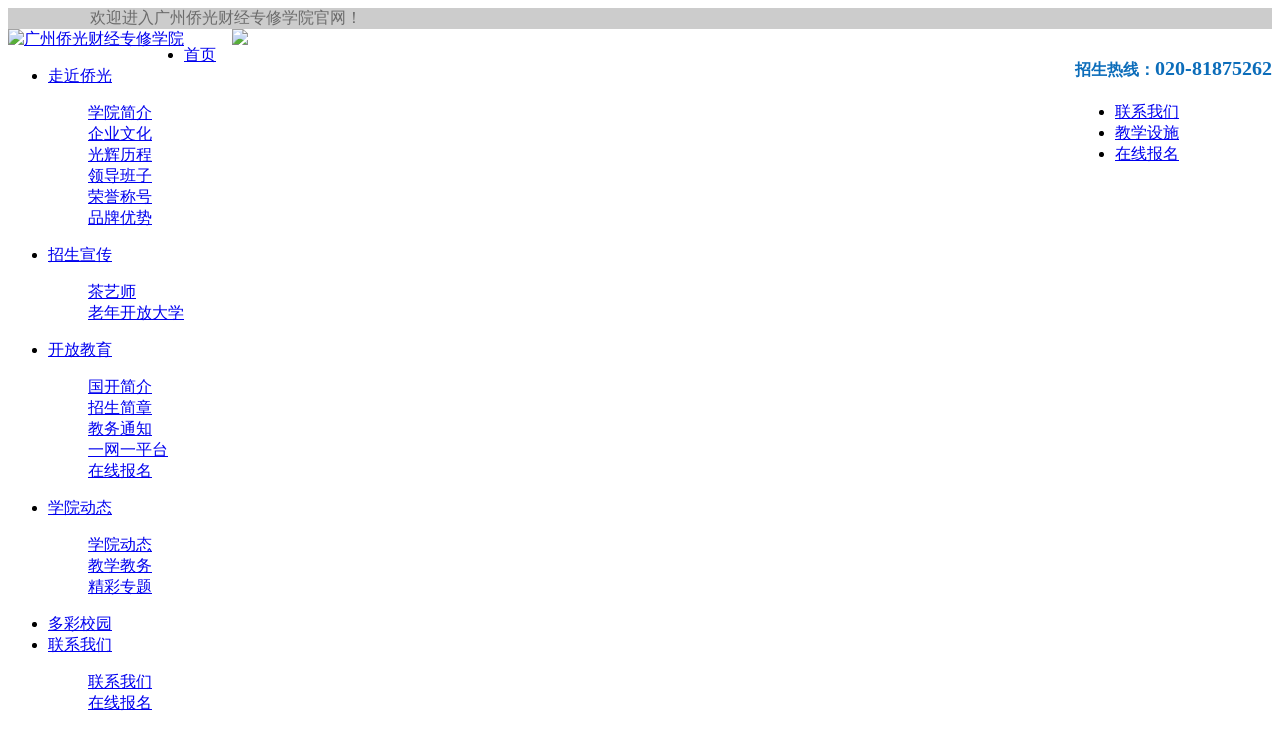

--- FILE ---
content_type: text/html;charset=utf-8
request_url: http://www.gzqgedu.net/news/news.php?lang=cn&class2=240
body_size: 7964
content:
<!--﻿<!-- ok -->
<!DOCTYPE html PUBLIC "-//W3C//DTD XHTML 1.0 Transitional//EN" "http://www.w3.org/TR/xhtml1/DTD/xhtml1-transitional.dtd">
<html>
<head>
<meta name="renderer" content="webkit">
<meta charset="utf-8" />
<meta http-equiv="X-UA-Compatible" content="IE=edge,chrome=1">
<title>教学教务</title>
<meta name="description" content="广州高四补习班|广州高考补习班|广州高考补习学校|全日制高考复读班|广州高考复读学校|广州复读学校|高考复读学校|高三学习方法|高三复习计划|广州高考复读班|高考复读班|广州高三复读班|高三复读班" />
<meta name="keywords" content="广州高四补习班|广州高考补习班|广州高考补习学校|全日制高考复读班|广州高考复读学校|广州复读学校|高考复读学校|高三学习方法|高三复习计划|广州高考复读班|高考复读班|广州高三复读班|高三复读班" />
<link href="../favicon.ico" rel="shortcut icon" />
<link rel="stylesheet" type="text/css" href="../public/ui/met/css/ui.css" id="metuimodule" data-module ="2" />
<script src="../public/js/jQuery1.7.2.js" type="text/javascript"></script>
<script src="../public/ui/met/js/ui.js" type="text/javascript"></script>
<!--[if IE]>
<script src="../public/js/html5.js" type="text/javascript"></script>
<![endif]-->
<script>
var _hmt = _hmt || [];
(function() {
  var hm = document.createElement("script");
  hm.src = "https://hm.baidu.com/hm.js?c65749b0faf7a8998488b307fa01ecf1";
  var s = document.getElementsByTagName("script")[0]; 
  s.parentNode.insertBefore(hm, s);
})();
</script>
<meta name="baidu-site-verification" content="3wcMNSc6d6" />
<meta name="360-site-verification" content="ff82645a3b059c9f367da4b3c62c579c" />
<meta name="baidu-site-verification" content="sE8AB3AXiH" />
</head>

<script type="text/javascript" src="../templates/newstyle/images/js/jquery.min.js"></script>
<script type="text/javascript" src="../templates/newstyle/images/js/jquery.SuperSlide.2.1.1.js"></script>
<script type="text/javascript" src="../templates/newstyle/images/js/tab.js"></script>
<script type="text/javascript" src="../templates/newstyle/images/js/lrtk.js"></script>
<script type="text/javascript" src="../templates/newstyle/images/js/jquery.min.js"></script>
<script type="text/javascript" src="../templates/newstyle/images/js/mosaic.1.0.1.js"></script>
<script type="text/javascript" src="../templates/newstyle/images/js/superslide.2.1.js"></script>
<link rel="stylesheet" href="../templates/newstyle/images/css/qj.min.css">
<link rel="stylesheet" href="../templates/newstyle/images/css/content.css">
<link rel="stylesheet" href="../templates/newstyle/images/css/reset.css">
<link rel="stylesheet" href="../templates/newstyle/images/css/headfoot.css">
<link rel="stylesheet" href="../templates/newstyle/images/css/index.css">
<style type="text/css">
<!--
.STYLE1 {font-size: 20px}
.STYLE2 {font-size: 16px}
-->
</style>
<body style="min-width:1200px;">

<!-- 头部 header -->
<div id="header"> 
  <!-- 顶部 --> 
  
  <!-- 导航nav -->
  <div class="navBox" id="navBox">
    <div style=" background-color:#CCC;">
      <p style="width:1100px; margin:0 auto; color:#6b6b6b; background-color:#CCC;">欢迎进入广州侨光财经专修学院官网！
        <!--<marquee style=" width: 700px; float: right; color: red; font-size: 13px;" behavior="scroll" scrollamount="2" direction="Left" >
        好消息!广州侨光书生高考补习班于2017年7月28日正式上课!!
        </marquee >-->
      </p>
    </div>
    <div style="background-color:#FFF;">
      <div class="w_1100 toto">
        <div style="float:left;"> <a href="http://www.gzqgedu.net/" title="广州侨光财经专修学院" id="web_logo" class="logo"><img src="../upload/201708/1503370746.jpg" alt="广州侨光财经专修学院" title="广州侨光财经专修学院" style="height:76px;"/></a> 
          <!--      <div style=" float:right; color:#0c6dba; margin: 10px 30px; font-size: 20px; border-left: 1px #000 solid; padding-left: 30px;">
        <p style=" font-weight: 600;">广州侨光财经专修学院</p>
        <p style="font-size:10px;">guangzhouqiaoguangcaijingxueyuan</p>
      </div>--> 
        </div>
        <div style="float:left;margin-left: 3em;">
          <img src="../templates/newstyle/images/img/bt_xj.png" />
        </div>
        <div style="float:right;">
          <h4 style=" color:#0c6dba; font-size:16px; font-weight:600; margin-top:5px;"><span class="STYLE1"><br>
              <span class="STYLE2">招生热线：</span><span style=" font-size:20px;">020-81875262</span></span><br>
          </h4>
          <ul class="toplink" style=" margin-top:5px">
            <li><a href="../contact/show.php?lang=cn&id=337" target="_blank">联系我们</a></li>
            <li><a href="../szll/img.php?lang=cn&class2=354" target="_blank">教学设施</a></li>
            <li style=" border-right: none;"><a href="http://www.gzqgedu.net/baoming.html" target="_blank" id="youshang_bm">在线报名</a></li>
          </ul>
        </div>
        <div class="c_b"></div>
      </div>
    </div>
    <div class="nav">
      <ul class="wrap">
        <li id="nav_10001" class=""><a href="http://www.gzqgedu.net/" title='首页'>首页</a></li><li id="1" class="pullCtrl "><a  href="../about/"  title="走近侨光">走近侨光</a><dl><dd><a href='../about/' title='学院简介' >学院简介</a></dd><dd><a href='../about/show.php?lang=cn&id=335' title='企业文化' >企业文化</a></dd><dd><a href='../about/show.php?lang=cn&id=336' title='光辉历程' >光辉历程</a></dd><dd><a href='../about/show.php?lang=cn&id=379' title='领导班子' >领导班子</a></dd><dd><a href='../ryzz/' title='荣誉称号' >荣誉称号</a></dd><dd><a href='../about/show.php?lang=cn&id=369' title='品牌优势' >品牌优势</a></dd></dl></li><li id="372" class="pullCtrl "><a  href="../owiik/"  title="招生宣传">招生宣传</a><dl><dd><a href='../owiik/' title='茶艺师' >茶艺师</a></dd><dd><a href='../owiik/show.php?lang=cn&id=404' title='老年开放大学' >老年开放大学</a></dd></dl></li><li id="423" class="pullCtrl "><a  href="../qgrtvu/"  title="开放教育">开放教育</a><dl><dd><a href='../qgrtvu/show.php?lang=cn&id=424' title='国开简介' >国开简介</a></dd><dd><a href='../qgrtvu/show.php?lang=cn&id=425' title='招生简章' >招生简章</a></dd><dd><a href='../jwtz/' title='教务通知' >教务通知</a></dd><dd><a href='https://menhu.pt.ouchn.cn/site/ouchnPc/index' title='一网一平台' >一网一平台</a></dd><dd><a href='https://a3.rabbitpre.com/m2/aUe1Zjdape#170226770663210' title='在线报名' >在线报名</a></dd></dl></li><li id="2" class="pullCtrl active"><a  href="../news/"  title="学院动态">学院动态</a><dl><dd><a href='../news/news.php?lang=cn&class2=239' title='学院动态' >学院动态</a></dd><dd><a href='../news/news.php?lang=cn&class2=240' title='教学教务' >教学教务</a></dd><dd><a href='../news/news.php?lang=cn&class2=243' title='精彩专题' >精彩专题</a></dd></dl></li><li id="354" class="pullCtrl "><a  href="../szll/img.php?lang=cn&class2=354"  title="多彩校园">多彩校园</a></li><li id="256" class="pullCtrl "><a  href="../contact/"  title="联系我们">联系我们</a><dl><dd><a href='../contact/' title='联系我们' >联系我们</a></dd><dd><a href='http://www.gzqgedu.net/baoming.html' title='在线报名' >在线报名</a></dd></dl></li>
      </ul>
    </div>
  </div>
  
  <!-- banner --> 
   
</div>






<div class="w_1100">
  <div class="connav"> <span>教学教务</span>
    <div class="connav_r fr"> <a href="http://www.gzqgedu.net/" title="首页">首页</a> &gt; <a href=../news/ >学院动态</a> > <a href=../news/news.php?lang=cn&class2=240 >教学教务</a> </div>
  </div>
  <div class="c_b"></div>
  <!-- 左侧内容 -->
  <div class="conlist_l fl"> <div> <a href="shownews.php?lang=cn&id=733" title="中华人民共和国职业教育法"><img src="../upload/202403/职业教育法.jpg" alt="中华人民共和国职业教育法"></a><div class="newscon"><h3><a href="shownews.php?lang=cn&id=733" title="中华人民共和国职业教育法">中华人民共和国职业教育法</a></h3><h6></h6><b>2024-03-27</b> </div></div><div> <a href="shownews.php?lang=cn&id=579" title="广州侨光书生学校召开高二艺术生家长会"><img src="http://www.gzqgedu.net/ssbx/20181119.jpg" alt="广州侨光书生学校召开高二艺术生家长会"></a><div class="newscon"><h3><a href="shownews.php?lang=cn&id=579" title="广州侨光书生学校召开高二艺术生家长会">广州侨光书生学校召开高二艺术生家长会</a></h3><h6>2018年11月16日下午，广州侨光书生学校在行政楼三楼会议室召开了高二艺术生家长会。院长助理、校监萧韵璇，院长助理、高中部执行校长陈小，南飞雁艺术教育机构老师，高二艺术生及家长，高二文化课及专业课老师参加了会议。班主..</h6><b>2018-11-19</b> </div></div><div> <a href="shownews.php?lang=cn&id=577" title="2019届高考历史一轮复习策略"><img src="http://www.gzqgedu.net/upload/images/20170908_163930.png" alt="2019届高考历史一轮复习策略"></a><div class="newscon"><h3><a href="shownews.php?lang=cn&id=577" title="2019届高考历史一轮复习策略">2019届高考历史一轮复习策略</a></h3><h6>广州侨光书生学校生物老师、湖北省历史学会会员，省骨干教师王敏一、根据历年全国试卷考察的基本趋势及特点制定复习的策略（一）基本趋势：“变与不变”察难度较2017年和2018年有所降低，考生比较适应，便于发挥。考察方向、目的..</h6><b>2018-10-29</b> </div></div><div> <a href="shownews.php?lang=cn&id=576" title="高三数学回归课本复习材料：不等式基本概念"><img src="http://www.gzqgedu.net/upload/images/20170808_171928.png" alt="高三数学回归课本复习材料：不等式基本概念"></a><div class="newscon"><h3><a href="shownews.php?lang=cn&id=576" title="高三数学回归课本复习材料：不等式基本概念">高三数学回归课本复习材料：不等式基本概念</a></h3><h6>>>高三数学回归课本复习材料：不等式基本概念</h6><b>2018-10-29</b> </div></div><div> <a href="shownews.php?lang=cn&id=575" title="对2018年高考全国1卷生物试题的分析和 对2018~2019年高考复习"><img src="http://www.gzqgedu.net/upload/images/20170803_165856.png" alt="对2018年高考全国1卷生物试题的分析和 对2018~2019年高考复习"></a><div class="newscon"><h3><a href="shownews.php?lang=cn&id=575" title="对2018年高考全国1卷生物试题的分析和 对2018~2019年高考复习">对2018年高考全国1卷生物试题的分析和 对2018~2019年高考复习</a></h3><h6>广州侨光书生学校生物老师、湖北荆州市学科带头人李良发一、总体评价：2018年理综生物卷以能力立意，突出考查了中学阶段生物学核心基础知识，体现了《2018年普通高等学校招生全国统一考试大纲(理科)》要求考查考的生物学知识、..</h6><b>2018-10-16</b> </div></div><div> <a href="shownews.php?lang=cn&id=574" title="高三语文教学心得"><img src="http://www.gzqgedu.net/upload/images/20170913_144353.png" alt="高三语文教学心得"></a><div class="newscon"><h3><a href="shownews.php?lang=cn&id=574" title="高三语文教学心得">高三语文教学心得</a></h3><h6>广州侨光书生学校语文老师、湖北黄冈市骨干教师、学科带头人刘松又一年毕业班的教学工作结束了，回顾这一年来的点点滴滴，酸甜苦辣五味俱全，下面我就这一年中所做的一些工作做点简单的小结。首先，由今年高考语文试题的特点来反思平时的..</h6><b>2018-10-13</b> </div></div><div> <a href="shownews.php?lang=cn&id=573" title="2016-2018年高考英语试题分析及对策"><img src="http://www.gzqgedu.net/upload/images/20170818_164253.png" alt="2016-2018年高考英语试题分析及对策"></a><div class="newscon"><h3><a href="shownews.php?lang=cn&id=573" title="2016-2018年高考英语试题分析及对策">2016-2018年高考英语试题分析及对策</a></h3><h6>>>2016-2018年高考英语试题分析及对策</h6><b>2018-10-13</b> </div></div><div> <a href="shownews.php?lang=cn&id=570" title="我校召开教学工作会议"><img src="../upload/images/IMG_7332(1).JPG" alt="我校召开教学工作会议"></a><div class="newscon"><h3><a href="shownews.php?lang=cn&id=570" title="我校召开教学工作会议">我校召开教学工作会议</a></h3><h6>      9月12日下午，我校在教学楼408室召开教学工作会，部署新学期各项教学工作，并对学期初教学检查情况进行通报。院长会议并讲话。我校全体教师参加了此次大会。
      蔡院助对新学期教学工作进行总体部署，重点..</h6><b>2018-09-12</b> </div></div><div> <a href="shownews.php?lang=cn&id=567" title="2018-2019学年第一学期学生作息时间表"><img src="../upload/201808/1535000010.jpg" alt="2018-2019学年第一学期学生作息时间表"></a><div class="newscon"><h3><a href="shownews.php?lang=cn&id=567" title="2018-2019学年第一学期学生作息时间表">2018-2019学年第一学期学生作息时间表</a></h3><h6>2018-2019学年第一学期学生作息时间表</h6><b>2018-08-23</b> </div></div><div> <a href="shownews.php?lang=cn&id=559" title="侨光书生学校：广州高考复读的“黄埔军校”"><img src="../upload/201807/1531378380.png" alt="侨光书生学校：广州高考复读的“黄埔军校”"></a><div class="newscon"><h3><a href="shownews.php?lang=cn&id=559" title="侨光书生学校：广州高考复读的“黄埔军校”">侨光书生学校：广州高考复读的“黄埔军校”</a></h3><h6>用爱心点亮学生希望，用智慧实现学生梦想广州侨光书生学校理科（1）班班主任、物理高级教师王俊才2018年7月9日广州侨光书生学校被誉为广州高考复读的“黄埔军校”，名不虚传，因为广州侨光书生学校是民进广州市委隶属的广州侨光教..</h6><b>2018-07-13</b> </div></div><div> <a href="shownews.php?lang=cn&id=552" title="专业人才培养方案体例框架和基本要求"><img src="http://www.gzqgedu.net/upload/201805/1526558343.jpg" alt="专业人才培养方案体例框架和基本要求"></a><div class="newscon"><h3><a href="shownews.php?lang=cn&id=552" title="专业人才培养方案体例框架和基本要求">专业人才培养方案体例框架和基本要求</a></h3><h6>一、专业名称及代码专业名称和专业代码根据教育部颁布的现行中职专业目录和专业设置管理办法确定。二、入学要求中等职业学校学历教育入学要求一般为初中毕业生或具有同等学力者。三、修业年限中等职业学校学历教育修业年限以3年为主。积..</h6><b>2018-05-17</b> </div></div><div> <a href="shownews.php?lang=cn&id=294" title="广州侨光书生高考补习班 近年来教师所教学生考入大学情况"><img src="../upload/201805/1526557474.jpg" alt="广州侨光书生高考补习班 近年来教师所教学生考入大学情况"></a><div class="newscon"><h3><a href="shownews.php?lang=cn&id=294" title="广州侨光书生高考补习班 近年来教师所教学生考入大学情况">广州侨光书生高考补习班 近年来教师所教学生考入大学情况</a></h3><h6>广州侨光书生高考补习班近年来教师所教学生考入大学情况学生姓名考入大学任教老师王泽聚刘晓琳北京大学刘保清周驰叶华涛华中科技大学刘保清张永坤李玲曹陈翼菲清华大学刘保清张萍复旦大学刘保清张静浙江大学刘保清汪婉滢周颖许文津武汉大..</h6><b>2018-05-17</b> </div></div><div> <a href="shownews.php?lang=cn&id=482" title="广州高考复读学校之做好考生的“后勤部长”"><img src="../upload/images/20170922_145432.png" alt="广州高考复读学校之做好考生的“后勤部长”"></a><div class="newscon"><h3><a href="shownews.php?lang=cn&id=482" title="广州高考复读学校之做好考生的“后勤部长”">广州高考复读学校之做好考生的“后勤部长”</a></h3><h6>广州高考复读学校之做好考生的“后勤部长”　　关注孩子的心理健康,正确地加以疏导和引导，多与孩子交流、沟通和活动。　　培养孩子健康向上，开朗大气。心中有父母学习就不苦，心中有他人做事就公平，心中有未来奋斗就有劲。督促孩子参..</h6><b>2017-10-09</b> </div></div><div> <a href="shownews.php?lang=cn&id=215" title="2017届优秀毕业生名单"><img src="../upload/201707/1500283271.jpg" alt="2017届优秀毕业生名单"></a><div class="newscon"><h3><a href="shownews.php?lang=cn&id=215" title="2017届优秀毕业生名单">2017届优秀毕业生名单</a></h3><h6>2017届优秀毕业生推荐名单
我校2017届毕业生在校期间，勤奋学习、勇于实践，积极投身到学校校风、学风、班风建设活动中，涌现出一批德、智、体、美、劳等各方面全面发展的优秀学生。为鼓励先进，倡树典型，拟对辛田田等50名..</h6><b>2017-10-09</b> </div></div>
    <div id="flip"><div class='digg4 metpager_5'><span class='disabled disabledfy'><b>«</b></span><span class='disabled disabledfy'>‹</span><span class='current'>1</span><span class='disabled disabledfy'>›</span><span class='disabled disabledfy'><b>»</b></span></div></div>
  </div>
  
  <!-- 右侧内容 -->
  <div class="cards fr"> 
    <!-- 热门专业 -->
    <div class="con_card  bd"> <span class="card_tit">教学教务<a href="../news/news.php?lang=cn&class2=240" style=" font-size:12px; float:right; line-height:35px; color:#4a4a4a;">更多>></a></span> <div class="remen"><a href="../news/shownews.php?lang=cn&id=733"><img src="../upload/202403/职业教育法.jpg" alt="中华人民共和…" style=" height: 96px;" ></a><a href="../news/shownews.php?lang=cn&id=733"><p>中华人民共和…</p></a></div><div class="remen"><a href="../news/shownews.php?lang=cn&id=579"><img src="http://www.gzqgedu.net/ssbx/20181119.jpg" alt="广州侨光书生…" style=" height: 96px;" ></a><a href="../news/shownews.php?lang=cn&id=579"><p>广州侨光书生…</p></a></div><div class="c_b"></div><div class="remens"><a href="../news/shownews.php?lang=cn&id=576" target="_blank"><p>高三数学回归课本复习材料：不…</p></a><a href="../news/shownews.php?lang=cn&id=575" target="_blank"><p>对2018年高考全国1卷生物试题的…</p></a><a href="../news/shownews.php?lang=cn&id=574" target="_blank"><p>高三语文教学心得</p></a><a href="../news/shownews.php?lang=cn&id=573" target="_blank"><p>2016-2018年高考英语试题分析及</p></a><a href="../news/shownews.php?lang=cn&id=570" target="_blank"><p>我校召开教学工作会议</p></a></div> </div>
    <!-- 视频推荐 -->
    <div class="con_card  bd"> <span class="card_tit">学院动态<a href="../news/news.php?lang=cn&class2=239" style=" font-size:12px; float:right; line-height:35px; color:#4a4a4a;">更多>></a></span>
      <ul class="newslist2">
        <li><span class="num h1">1</span><p class="newstit"><a href="../news/shownews.php?lang=cn&id=743" class="f_s_12">骏马迎春，情暖社区——荔湾区人大…</a></p></li><li><span class="num h2">2</span><p class="newstit"><a href="../news/shownews.php?lang=cn&id=742" class="f_s_12">情暖双节，爱心相伴——荔湾区人大…</a></p></li><li><span class="num h3">3</span><p class="newstit"><a href="../news/shownews.php?lang=cn&id=740" class="f_s_12">喜报</a></p></li><li><span class="num">4</span><p class="newstit"><a href="../news/shownews.php?lang=cn&id=739" class="f_s_12">“情暖冬日心系群众 党工领航同心奋…</a></p></li><li><span class="num">5</span><p class="newstit"><a href="../news/shownews.php?lang=cn&id=736" class="f_s_12">追寻红色足迹，传承红色基因——侨…</a></p></li><li><span class="num">6</span><p class="newstit"><a href="../news/shownews.php?lang=cn&id=732" class="f_s_12">赴大元帅府纪念馆瞻仰伟人事迹——…</a></p></li><li><span class="num">7</span><p class="newstit"><a href="../news/shownews.php?lang=cn&id=730" class="f_s_12">侨光学院党支部举办“洁净家园、服…</a></p></li><li><span class="num">8</span><p class="newstit"><a href="../news/shownews.php?lang=cn&id=709" class="f_s_12">“远离毒品，平安出行”禁毒、交通…</a></p></li><li><span class="num">9</span><p class="newstit"><a href="../news/shownews.php?lang=cn&id=708" class="f_s_12">全力以赴 不负韶华—广州侨光财经专…</a></p></li><li><span class="num">10</span><p class="newstit"><a href="../news/shownews.php?lang=cn&id=707" class="f_s_12">携手共建，共育未来</a></p></li>
      </ul>
      <div class="c_b"></div>
    </div>
    <!-- 明星学子 -->
    <div class="con_card  bd"> <span class="card_tit">规章制度<a href="../news/news.php?lang=cn&class2=241" style=" font-size:12px; float:right; line-height:35px; color:#4a4a4a;">更多>></a></span> <div class="xzs"></div> </div>
  </div>
  <div class="c_b"></div>
</div>

<!--<div class="sidebar inner">
    <div class="sb_nav">--> 

 
<!--			<h3 class='title myCorner' data-corner='top 5px'>学院动态</h3>
			<div class="active" id="sidebar" data-csnow="240" data-class3="0" data-jsok="2"><dl class="list-none navnow"><dt id='part2_239'><a href='../news/news.php?lang=cn&class2=239'  title='学院动态' class="zm"><span>学院动态</span></a></dt></dl><dl class="list-none navnow"><dt id='part2_240'><a href='../news/news.php?lang=cn&class2=240'  title='教学教务' class="zm"><span>教学教务</span></a></dt></dl><dl class="list-none navnow"><dt id='part2_243'><a href='../news/news.php?lang=cn&class2=243'  title='精彩专题' class="zm"><span>精彩专题</span></a></dt></dl><div class="clear"></div></div>--> 

 

<!--			<h3 class='title line myCorner' data-corner='top 5px'>联系方式</h3>
			<div class="active editor"><h2>
	广州侨光财经专修学院</h2>
<div class="telBox">
	招生电话：<br />
	&nbsp; &nbsp; &nbsp;19925853630陈老师<br />
	&nbsp; &nbsp; &nbsp;19925850062陈老师<br />
	&nbsp; &nbsp; &nbsp;19925852309何老师<br />
	&nbsp; &nbsp; &nbsp;19925853230陈老师</div>
<div class="para">
	<p>
		校址：广州市荔湾区光复中路403号第三层</p>
</div>
<br />
<div class="clear"></div></div>
    </div>
    <div class="sb_box">
	    <h3 class="title">
			<div class="position">当前位置：<a href="http://www.gzqgedu.net/" title="首页">首页</a> &gt; <a href=../news/ >学院动态</a> > <a href=../news/news.php?lang=cn&class2=240 >教学教务</a></div>
			<span>教学教务</span>
		</h3>
        
      
		<div class="clear"></div>



<div class="active" id="newslist"> <div> <a href="shownews.php?lang=cn&id=733" title="中华人民共和国职业教育法"><img src="../upload/202403/职业教育法.jpg" alt="中华人民共和国职业教育法"></a><div class="newscon"><h3><a href="shownews.php?lang=cn&id=733" title="中华人民共和国职业教育法">中华人民共和国职业教育法</a></h3><h6></h6><b>2024-03-27</b> </div></div><div> <a href="shownews.php?lang=cn&id=579" title="广州侨光书生学校召开高二艺术生家长会"><img src="http://www.gzqgedu.net/ssbx/20181119.jpg" alt="广州侨光书生学校召开高二艺术生家长会"></a><div class="newscon"><h3><a href="shownews.php?lang=cn&id=579" title="广州侨光书生学校召开高二艺术生家长会">广州侨光书生学校召开高二艺术生家长会</a></h3><h6>2018年11月16日下午，广州侨光书生学校在行政楼三楼会议室召开了高二艺术生家长会。院长助理、校监萧韵璇，院长助理、高中部执行校长陈小，南飞雁艺术教育机构老师，高二艺术生及家长，高二文化课及专业课老师参加了会议。班主..</h6><b>2018-11-19</b> </div></div><div> <a href="shownews.php?lang=cn&id=577" title="2019届高考历史一轮复习策略"><img src="http://www.gzqgedu.net/upload/images/20170908_163930.png" alt="2019届高考历史一轮复习策略"></a><div class="newscon"><h3><a href="shownews.php?lang=cn&id=577" title="2019届高考历史一轮复习策略">2019届高考历史一轮复习策略</a></h3><h6>广州侨光书生学校生物老师、湖北省历史学会会员，省骨干教师王敏一、根据历年全国试卷考察的基本趋势及特点制定复习的策略（一）基本趋势：“变与不变”察难度较2017年和2018年有所降低，考生比较适应，便于发挥。考察方向、目的..</h6><b>2018-10-29</b> </div></div><div> <a href="shownews.php?lang=cn&id=576" title="高三数学回归课本复习材料：不等式基本概念"><img src="http://www.gzqgedu.net/upload/images/20170808_171928.png" alt="高三数学回归课本复习材料：不等式基本概念"></a><div class="newscon"><h3><a href="shownews.php?lang=cn&id=576" title="高三数学回归课本复习材料：不等式基本概念">高三数学回归课本复习材料：不等式基本概念</a></h3><h6>>>高三数学回归课本复习材料：不等式基本概念</h6><b>2018-10-29</b> </div></div><div> <a href="shownews.php?lang=cn&id=575" title="对2018年高考全国1卷生物试题的分析和 对2018~2019年高考复习"><img src="http://www.gzqgedu.net/upload/images/20170803_165856.png" alt="对2018年高考全国1卷生物试题的分析和 对2018~2019年高考复习"></a><div class="newscon"><h3><a href="shownews.php?lang=cn&id=575" title="对2018年高考全国1卷生物试题的分析和 对2018~2019年高考复习">对2018年高考全国1卷生物试题的分析和 对2018~2019年高考复习</a></h3><h6>广州侨光书生学校生物老师、湖北荆州市学科带头人李良发一、总体评价：2018年理综生物卷以能力立意，突出考查了中学阶段生物学核心基础知识，体现了《2018年普通高等学校招生全国统一考试大纲(理科)》要求考查考的生物学知识、..</h6><b>2018-10-16</b> </div></div><div> <a href="shownews.php?lang=cn&id=574" title="高三语文教学心得"><img src="http://www.gzqgedu.net/upload/images/20170913_144353.png" alt="高三语文教学心得"></a><div class="newscon"><h3><a href="shownews.php?lang=cn&id=574" title="高三语文教学心得">高三语文教学心得</a></h3><h6>广州侨光书生学校语文老师、湖北黄冈市骨干教师、学科带头人刘松又一年毕业班的教学工作结束了，回顾这一年来的点点滴滴，酸甜苦辣五味俱全，下面我就这一年中所做的一些工作做点简单的小结。首先，由今年高考语文试题的特点来反思平时的..</h6><b>2018-10-13</b> </div></div><div> <a href="shownews.php?lang=cn&id=573" title="2016-2018年高考英语试题分析及对策"><img src="http://www.gzqgedu.net/upload/images/20170818_164253.png" alt="2016-2018年高考英语试题分析及对策"></a><div class="newscon"><h3><a href="shownews.php?lang=cn&id=573" title="2016-2018年高考英语试题分析及对策">2016-2018年高考英语试题分析及对策</a></h3><h6>>>2016-2018年高考英语试题分析及对策</h6><b>2018-10-13</b> </div></div><div> <a href="shownews.php?lang=cn&id=570" title="我校召开教学工作会议"><img src="../upload/images/IMG_7332(1).JPG" alt="我校召开教学工作会议"></a><div class="newscon"><h3><a href="shownews.php?lang=cn&id=570" title="我校召开教学工作会议">我校召开教学工作会议</a></h3><h6>      9月12日下午，我校在教学楼408室召开教学工作会，部署新学期各项教学工作，并对学期初教学检查情况进行通报。院长会议并讲话。我校全体教师参加了此次大会。
      蔡院助对新学期教学工作进行总体部署，重点..</h6><b>2018-09-12</b> </div></div><div> <a href="shownews.php?lang=cn&id=567" title="2018-2019学年第一学期学生作息时间表"><img src="../upload/201808/1535000010.jpg" alt="2018-2019学年第一学期学生作息时间表"></a><div class="newscon"><h3><a href="shownews.php?lang=cn&id=567" title="2018-2019学年第一学期学生作息时间表">2018-2019学年第一学期学生作息时间表</a></h3><h6>2018-2019学年第一学期学生作息时间表</h6><b>2018-08-23</b> </div></div><div> <a href="shownews.php?lang=cn&id=559" title="侨光书生学校：广州高考复读的“黄埔军校”"><img src="../upload/201807/1531378380.png" alt="侨光书生学校：广州高考复读的“黄埔军校”"></a><div class="newscon"><h3><a href="shownews.php?lang=cn&id=559" title="侨光书生学校：广州高考复读的“黄埔军校”">侨光书生学校：广州高考复读的“黄埔军校”</a></h3><h6>用爱心点亮学生希望，用智慧实现学生梦想广州侨光书生学校理科（1）班班主任、物理高级教师王俊才2018年7月9日广州侨光书生学校被誉为广州高考复读的“黄埔军校”，名不虚传，因为广州侨光书生学校是民进广州市委隶属的广州侨光教..</h6><b>2018-07-13</b> </div></div><div> <a href="shownews.php?lang=cn&id=552" title="专业人才培养方案体例框架和基本要求"><img src="http://www.gzqgedu.net/upload/201805/1526558343.jpg" alt="专业人才培养方案体例框架和基本要求"></a><div class="newscon"><h3><a href="shownews.php?lang=cn&id=552" title="专业人才培养方案体例框架和基本要求">专业人才培养方案体例框架和基本要求</a></h3><h6>一、专业名称及代码专业名称和专业代码根据教育部颁布的现行中职专业目录和专业设置管理办法确定。二、入学要求中等职业学校学历教育入学要求一般为初中毕业生或具有同等学力者。三、修业年限中等职业学校学历教育修业年限以3年为主。积..</h6><b>2018-05-17</b> </div></div><div> <a href="shownews.php?lang=cn&id=294" title="广州侨光书生高考补习班 近年来教师所教学生考入大学情况"><img src="../upload/201805/1526557474.jpg" alt="广州侨光书生高考补习班 近年来教师所教学生考入大学情况"></a><div class="newscon"><h3><a href="shownews.php?lang=cn&id=294" title="广州侨光书生高考补习班 近年来教师所教学生考入大学情况">广州侨光书生高考补习班 近年来教师所教学生考入大学情况</a></h3><h6>广州侨光书生高考补习班近年来教师所教学生考入大学情况学生姓名考入大学任教老师王泽聚刘晓琳北京大学刘保清周驰叶华涛华中科技大学刘保清张永坤李玲曹陈翼菲清华大学刘保清张萍复旦大学刘保清张静浙江大学刘保清汪婉滢周颖许文津武汉大..</h6><b>2018-05-17</b> </div></div><div> <a href="shownews.php?lang=cn&id=482" title="广州高考复读学校之做好考生的“后勤部长”"><img src="../upload/images/20170922_145432.png" alt="广州高考复读学校之做好考生的“后勤部长”"></a><div class="newscon"><h3><a href="shownews.php?lang=cn&id=482" title="广州高考复读学校之做好考生的“后勤部长”">广州高考复读学校之做好考生的“后勤部长”</a></h3><h6>广州高考复读学校之做好考生的“后勤部长”　　关注孩子的心理健康,正确地加以疏导和引导，多与孩子交流、沟通和活动。　　培养孩子健康向上，开朗大气。心中有父母学习就不苦，心中有他人做事就公平，心中有未来奋斗就有劲。督促孩子参..</h6><b>2017-10-09</b> </div></div><div> <a href="shownews.php?lang=cn&id=215" title="2017届优秀毕业生名单"><img src="../upload/201707/1500283271.jpg" alt="2017届优秀毕业生名单"></a><div class="newscon"><h3><a href="shownews.php?lang=cn&id=215" title="2017届优秀毕业生名单">2017届优秀毕业生名单</a></h3><h6>2017届优秀毕业生推荐名单
我校2017届毕业生在校期间，勤奋学习、勇于实践，积极投身到学校校风、学风、班风建设活动中，涌现出一批德、智、体、美、劳等各方面全面发展的优秀学生。为鼓励先进，倡树典型，拟对辛田田等50名..</h6><b>2017-10-09</b> </div></div>
  <div id="flip"><div class='digg4 metpager_5'><span class='disabled disabledfy'><b>«</b></span><span class='disabled disabledfy'>‹</span><span class='current'>1</span><span class='disabled disabledfy'>›</span><span class='disabled disabledfy'><b>»</b></span></div></div>
</div>--> 


    </div>
    <div class="clear"></div>
</div>

<!-- 底部 footer -->

<div id="footer" style=" margin-top: 20px;">
<!--  <div class="qqkefu">
    <ul>
      <li class="top"></li>
      <li class="qq_czab" id="140"><a href="#"><b class="e"></b>020-81873096</a></li>
      <li class="qq_czaa" id="120"><a href="http://wpa.qq.com/msgrd?v=3&uin=1368688842&site=qq&menu=yes"><b class="a"></b>QQ客服</a></li>
      <li class="qq_czaa" id="110"><a href="../feedback/index.php?lang=cn&id=31"><b class="b"></b>在线留言</a></li>
<!--      <li class="qq_czb"> <b class="c"></b>
        <div class="erweima">
          <p><img src="../templates/newstyle/images/img/20170628110318.png"> 关注微信</p>
          <i class="arrow3"></i> </div>
      </li>
    </ul>
  </div>-->

<style>
.fffb{ text-align:center;}
.fffb p{ color:#fff;}
</style>

  <!-- 底部  -->
  <div class="c_b"></div>
  <div class="bfsy_127">
    <div class="w_960 bfsy_128">
      <!--<div class="f_l bfsy_129"><a><img style=" width: 101%; margin-top: 44px;" src="../templates/newstyle/images/img/20170628110318.png"></a></div>-->
      <div class="f_l bfsy_130 fffb">
        <ul style=" padding: 0 110px;">
          <li><p>广州侨光财经专修学院<em>  </em>版权所有 <a href="http://beian.miit.gov.cn/" >粤ICP备06005930号</a>   </p>
</li>
          <li><p>校址：广州市荔湾区光复中路403号第三层<em>   </em>邮编：510140<em></em></p>
  <p style="color:#ccc;"><div class="powered_by_metinfo">
	Powered by <b><a href="https://www.metinfo.cn" target="_blank" title="CMS">MetInfo 7.3.0</a></b> &copy;2008-2021 &nbsp;<a href="https://www.mituo.cn" target="_blank" title="米拓建站">mituo.cn</a></div>
</p>
 <p style="color:#ccc;"><div style="display: none;">
	关键词：<a href="#">广州侨光教育集团</a>，<a href="#">侨光书生</a>，<a href="#">侨光书生高考补习班</a>，<a href="#">高考复读班</a>，<a href="#">高考补习班</a>，<a href="#">广州高考复读班</a>，<a href="#">广州高四复读班</a>， <a href="#">广州高考补习班</a>，<a href="#">广州高四补习班</a>，<a href="#">广州高考复读学校</a>，<a href="#">最好的复读学校</a>，<a href="#">全日制高考补习班</a>，<a href="#">广州侨光财经专修学院</a></div>
</p>
 </li>
        </ul>
      </div>
      <!--<div class="f_r">
        <div class="bfsy_131 f_f_h"> <a href="http://www.gzqgedu.net/" target="_blank" class=" c_white">回到首页</a> <a href="../xysp" target="_blank" class=" c_white">学院视频</a> <a href="../szll/img.php?lang=cn&class2=354" target="_blank" class=" c_white">研发设备</a> <a href="../contact/show.php?lang=cn&id=337" target="_blank" class=" c_white">联系我们</a> </div>
      </div>-->
      <div class="c_b"></div>
    </div>
  </div>
</div>
<!--<ul class="footer_nav"><li><a href='../szll/'  title='校园风光'>校园风光</a></li><li><a href='../news/news.php?lang=cn&class2=243'  title='精彩专题'>精彩专题</a></li></ul>--> 

<!--    <div class="friendLink" id="friendLink">
      <div class="f_title"> <a href="javascript:;" class="active">相关产品</a> <a href="javascript:;">友情链接</a> </div>
      <ul class="f_main" style="display: block;">
        
      </ul>
      <ul class="f_main">
        
      </ul>
    </div>--> 


<!-- 公共js文件 --> 
<script src="../templates/newstyle/images/js/js.js"></script> 

<!--=============banner滚动的代码==============--> 
<script type="text/javascript" src="../templates/newstyle/images/js/banner.js"></script> 

<!-- 首页 切换 --> 

<script src="../templates/newstyle/images/js/index.js"></script> 
<!-- 负载计算 --> 
<script src="../templates/newstyle/images/js/calculation.js"></script> 
<script src="../templates/newstyle/images/js/fun.inc.js" type="text/javascript"></script> 
<script src="../include/stat/stat.php?type=para&u=../&d=240--cn" type="text/javascript"></script>

</body></html>